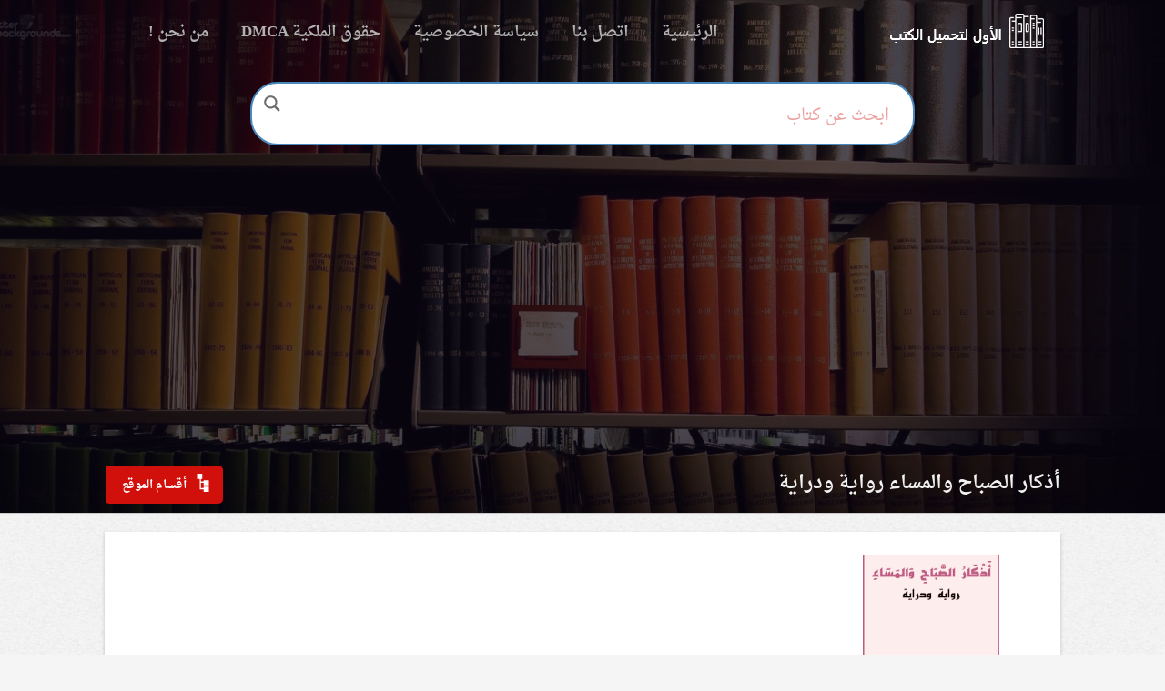

--- FILE ---
content_type: text/html; charset=UTF-8
request_url: https://free-bookspdf.com/tag/%D8%A3%D8%B0%D9%83%D8%A7%D8%B1-%D8%A7%D9%84%D8%B5%D8%A8%D8%A7%D8%AD-%D9%88%D8%A7%D9%84%D9%85%D8%B3%D8%A7%D8%A1-%D8%B1%D9%88%D8%A7%D9%8A%D8%A9-%D9%88%D8%AF%D8%B1%D8%A7%D9%8A%D8%A9/
body_size: 13870
content:
<!DOCTYPE html>
<html lang="ar" dir="rtl">
<head>
	<meta name="google-site-verification" content="Cu4mDN1yQAITMjBNO_B9LUHqO_OJ0qAaA8mDl1hFekY" />
<script async src="https://pagead2.googlesyndication.com/pagead/js/adsbygoogle.js?client=ca-pub-4792295237759989"
     crossorigin="anonymous"></script>
	<meta name="google-site-verification" content="jwJzksaLpAAiv5qcU5J_VwBifJjX-X3L7RkLqd3QOqc" />
<meta charset="utf-8">
<meta http-equiv="X-UA-Compatible" content="IE=edge">
<meta name="viewport" content="width=device-width, initial-scale=1">
<link href="https://elktob.com/wp-content/uploads/icon.png" rel='icon' type='image/x-icon' />
<meta name="google-site-verification" content="j8tUA8Oy1jmkC23UKSGcVId6wxk8V6Bbm7aS882jmWw" />
<meta name='robots' content='index, follow, max-image-preview:large, max-snippet:-1, max-video-preview:-1' />

	<!-- This site is optimized with the Yoast SEO plugin v26.7 - https://yoast.com/wordpress/plugins/seo/ -->
	<title>أذكار الصباح والمساء رواية ودراية Archives - الأول لتحميل الكتب الموثوقة pdf مجانا</title>
	<link rel="canonical" href="https://free-bookspdf.com/tag/أذكار-الصباح-والمساء-رواية-ودراية/" />
	<meta property="og:locale" content="ar_AR" />
	<meta property="og:type" content="article" />
	<meta property="og:title" content="أذكار الصباح والمساء رواية ودراية Archives - الأول لتحميل الكتب الموثوقة pdf مجانا" />
	<meta property="og:url" content="https://free-bookspdf.com/tag/أذكار-الصباح-والمساء-رواية-ودراية/" />
	<meta property="og:site_name" content="الأول لتحميل الكتب الموثوقة pdf مجانا" />
	<meta name="twitter:card" content="summary_large_image" />
	<script type="application/ld+json" class="yoast-schema-graph">{"@context":"https://schema.org","@graph":[{"@type":"CollectionPage","@id":"https://free-bookspdf.com/tag/%d8%a3%d8%b0%d9%83%d8%a7%d8%b1-%d8%a7%d9%84%d8%b5%d8%a8%d8%a7%d8%ad-%d9%88%d8%a7%d9%84%d9%85%d8%b3%d8%a7%d8%a1-%d8%b1%d9%88%d8%a7%d9%8a%d8%a9-%d9%88%d8%af%d8%b1%d8%a7%d9%8a%d8%a9/","url":"https://free-bookspdf.com/tag/%d8%a3%d8%b0%d9%83%d8%a7%d8%b1-%d8%a7%d9%84%d8%b5%d8%a8%d8%a7%d8%ad-%d9%88%d8%a7%d9%84%d9%85%d8%b3%d8%a7%d8%a1-%d8%b1%d9%88%d8%a7%d9%8a%d8%a9-%d9%88%d8%af%d8%b1%d8%a7%d9%8a%d8%a9/","name":"أذكار الصباح والمساء رواية ودراية Archives - الأول لتحميل الكتب الموثوقة pdf مجانا","isPartOf":{"@id":"https://free-bookspdf.com/#website"},"primaryImageOfPage":{"@id":"https://free-bookspdf.com/tag/%d8%a3%d8%b0%d9%83%d8%a7%d8%b1-%d8%a7%d9%84%d8%b5%d8%a8%d8%a7%d8%ad-%d9%88%d8%a7%d9%84%d9%85%d8%b3%d8%a7%d8%a1-%d8%b1%d9%88%d8%a7%d9%8a%d8%a9-%d9%88%d8%af%d8%b1%d8%a7%d9%8a%d8%a9/#primaryimage"},"image":{"@id":"https://free-bookspdf.com/tag/%d8%a3%d8%b0%d9%83%d8%a7%d8%b1-%d8%a7%d9%84%d8%b5%d8%a8%d8%a7%d8%ad-%d9%88%d8%a7%d9%84%d9%85%d8%b3%d8%a7%d8%a1-%d8%b1%d9%88%d8%a7%d9%8a%d8%a9-%d9%88%d8%af%d8%b1%d8%a7%d9%8a%d8%a9/#primaryimage"},"thumbnailUrl":"https://free-bookspdf.com/wp-content/uploads/2018/01/2016_08_19_12_54_541471560902391.png","breadcrumb":{"@id":"https://free-bookspdf.com/tag/%d8%a3%d8%b0%d9%83%d8%a7%d8%b1-%d8%a7%d9%84%d8%b5%d8%a8%d8%a7%d8%ad-%d9%88%d8%a7%d9%84%d9%85%d8%b3%d8%a7%d8%a1-%d8%b1%d9%88%d8%a7%d9%8a%d8%a9-%d9%88%d8%af%d8%b1%d8%a7%d9%8a%d8%a9/#breadcrumb"},"inLanguage":"ar"},{"@type":"ImageObject","inLanguage":"ar","@id":"https://free-bookspdf.com/tag/%d8%a3%d8%b0%d9%83%d8%a7%d8%b1-%d8%a7%d9%84%d8%b5%d8%a8%d8%a7%d8%ad-%d9%88%d8%a7%d9%84%d9%85%d8%b3%d8%a7%d8%a1-%d8%b1%d9%88%d8%a7%d9%8a%d8%a9-%d9%88%d8%af%d8%b1%d8%a7%d9%8a%d8%a9/#primaryimage","url":"https://free-bookspdf.com/wp-content/uploads/2018/01/2016_08_19_12_54_541471560902391.png","contentUrl":"https://free-bookspdf.com/wp-content/uploads/2018/01/2016_08_19_12_54_541471560902391.png","width":200,"height":260},{"@type":"BreadcrumbList","@id":"https://free-bookspdf.com/tag/%d8%a3%d8%b0%d9%83%d8%a7%d8%b1-%d8%a7%d9%84%d8%b5%d8%a8%d8%a7%d8%ad-%d9%88%d8%a7%d9%84%d9%85%d8%b3%d8%a7%d8%a1-%d8%b1%d9%88%d8%a7%d9%8a%d8%a9-%d9%88%d8%af%d8%b1%d8%a7%d9%8a%d8%a9/#breadcrumb","itemListElement":[{"@type":"ListItem","position":1,"name":"Home","item":"https://free-bookspdf.com/"},{"@type":"ListItem","position":2,"name":"أذكار الصباح والمساء رواية ودراية"}]},{"@type":"WebSite","@id":"https://free-bookspdf.com/#website","url":"https://free-bookspdf.com/","name":"الأول لتحميل الكتب الموثوقة pdf مجانا","description":"تحميل وقراءة الاف الكتب المجانية المتنوعة PDF","potentialAction":[{"@type":"SearchAction","target":{"@type":"EntryPoint","urlTemplate":"https://free-bookspdf.com/?s={search_term_string}"},"query-input":{"@type":"PropertyValueSpecification","valueRequired":true,"valueName":"search_term_string"}}],"inLanguage":"ar"}]}</script>
	<!-- / Yoast SEO plugin. -->


<link rel='dns-prefetch' href='//cdn.jsdelivr.net' />
<link rel='dns-prefetch' href='//fonts.googleapis.com' />
<link rel="alternate" type="application/rss+xml" title="الأول لتحميل الكتب الموثوقة pdf مجانا &laquo; الخلاصة" href="https://free-bookspdf.com/feed/" />
<link rel="alternate" type="application/rss+xml" title="الأول لتحميل الكتب الموثوقة pdf مجانا &laquo; خلاصة التعليقات" href="https://free-bookspdf.com/comments/feed/" />
<link rel="alternate" type="application/rss+xml" title="الأول لتحميل الكتب الموثوقة pdf مجانا &laquo; أذكار الصباح والمساء رواية ودراية خلاصة الوسوم" href="https://free-bookspdf.com/tag/%d8%a3%d8%b0%d9%83%d8%a7%d8%b1-%d8%a7%d9%84%d8%b5%d8%a8%d8%a7%d8%ad-%d9%88%d8%a7%d9%84%d9%85%d8%b3%d8%a7%d8%a1-%d8%b1%d9%88%d8%a7%d9%8a%d8%a9-%d9%88%d8%af%d8%b1%d8%a7%d9%8a%d8%a9/feed/" />
<style id='wp-img-auto-sizes-contain-inline-css' type='text/css'>
img:is([sizes=auto i],[sizes^="auto," i]){contain-intrinsic-size:3000px 1500px}
/*# sourceURL=wp-img-auto-sizes-contain-inline-css */
</style>

<style id='wp-emoji-styles-inline-css' type='text/css'>

	img.wp-smiley, img.emoji {
		display: inline !important;
		border: none !important;
		box-shadow: none !important;
		height: 1em !important;
		width: 1em !important;
		margin: 0 0.07em !important;
		vertical-align: -0.1em !important;
		background: none !important;
		padding: 0 !important;
	}
/*# sourceURL=wp-emoji-styles-inline-css */
</style>
<link rel='stylesheet' id='wp-block-library-rtl-css' href='https://free-bookspdf.com/wp-includes/css/dist/block-library/style-rtl.min.css?ver=6.9' type='text/css' media='all' />
<style id='global-styles-inline-css' type='text/css'>
:root{--wp--preset--aspect-ratio--square: 1;--wp--preset--aspect-ratio--4-3: 4/3;--wp--preset--aspect-ratio--3-4: 3/4;--wp--preset--aspect-ratio--3-2: 3/2;--wp--preset--aspect-ratio--2-3: 2/3;--wp--preset--aspect-ratio--16-9: 16/9;--wp--preset--aspect-ratio--9-16: 9/16;--wp--preset--color--black: #000000;--wp--preset--color--cyan-bluish-gray: #abb8c3;--wp--preset--color--white: #ffffff;--wp--preset--color--pale-pink: #f78da7;--wp--preset--color--vivid-red: #cf2e2e;--wp--preset--color--luminous-vivid-orange: #ff6900;--wp--preset--color--luminous-vivid-amber: #fcb900;--wp--preset--color--light-green-cyan: #7bdcb5;--wp--preset--color--vivid-green-cyan: #00d084;--wp--preset--color--pale-cyan-blue: #8ed1fc;--wp--preset--color--vivid-cyan-blue: #0693e3;--wp--preset--color--vivid-purple: #9b51e0;--wp--preset--gradient--vivid-cyan-blue-to-vivid-purple: linear-gradient(135deg,rgb(6,147,227) 0%,rgb(155,81,224) 100%);--wp--preset--gradient--light-green-cyan-to-vivid-green-cyan: linear-gradient(135deg,rgb(122,220,180) 0%,rgb(0,208,130) 100%);--wp--preset--gradient--luminous-vivid-amber-to-luminous-vivid-orange: linear-gradient(135deg,rgb(252,185,0) 0%,rgb(255,105,0) 100%);--wp--preset--gradient--luminous-vivid-orange-to-vivid-red: linear-gradient(135deg,rgb(255,105,0) 0%,rgb(207,46,46) 100%);--wp--preset--gradient--very-light-gray-to-cyan-bluish-gray: linear-gradient(135deg,rgb(238,238,238) 0%,rgb(169,184,195) 100%);--wp--preset--gradient--cool-to-warm-spectrum: linear-gradient(135deg,rgb(74,234,220) 0%,rgb(151,120,209) 20%,rgb(207,42,186) 40%,rgb(238,44,130) 60%,rgb(251,105,98) 80%,rgb(254,248,76) 100%);--wp--preset--gradient--blush-light-purple: linear-gradient(135deg,rgb(255,206,236) 0%,rgb(152,150,240) 100%);--wp--preset--gradient--blush-bordeaux: linear-gradient(135deg,rgb(254,205,165) 0%,rgb(254,45,45) 50%,rgb(107,0,62) 100%);--wp--preset--gradient--luminous-dusk: linear-gradient(135deg,rgb(255,203,112) 0%,rgb(199,81,192) 50%,rgb(65,88,208) 100%);--wp--preset--gradient--pale-ocean: linear-gradient(135deg,rgb(255,245,203) 0%,rgb(182,227,212) 50%,rgb(51,167,181) 100%);--wp--preset--gradient--electric-grass: linear-gradient(135deg,rgb(202,248,128) 0%,rgb(113,206,126) 100%);--wp--preset--gradient--midnight: linear-gradient(135deg,rgb(2,3,129) 0%,rgb(40,116,252) 100%);--wp--preset--font-size--small: 13px;--wp--preset--font-size--medium: 20px;--wp--preset--font-size--large: 36px;--wp--preset--font-size--x-large: 42px;--wp--preset--spacing--20: 0.44rem;--wp--preset--spacing--30: 0.67rem;--wp--preset--spacing--40: 1rem;--wp--preset--spacing--50: 1.5rem;--wp--preset--spacing--60: 2.25rem;--wp--preset--spacing--70: 3.38rem;--wp--preset--spacing--80: 5.06rem;--wp--preset--shadow--natural: 6px 6px 9px rgba(0, 0, 0, 0.2);--wp--preset--shadow--deep: 12px 12px 50px rgba(0, 0, 0, 0.4);--wp--preset--shadow--sharp: 6px 6px 0px rgba(0, 0, 0, 0.2);--wp--preset--shadow--outlined: 6px 6px 0px -3px rgb(255, 255, 255), 6px 6px rgb(0, 0, 0);--wp--preset--shadow--crisp: 6px 6px 0px rgb(0, 0, 0);}:where(.is-layout-flex){gap: 0.5em;}:where(.is-layout-grid){gap: 0.5em;}body .is-layout-flex{display: flex;}.is-layout-flex{flex-wrap: wrap;align-items: center;}.is-layout-flex > :is(*, div){margin: 0;}body .is-layout-grid{display: grid;}.is-layout-grid > :is(*, div){margin: 0;}:where(.wp-block-columns.is-layout-flex){gap: 2em;}:where(.wp-block-columns.is-layout-grid){gap: 2em;}:where(.wp-block-post-template.is-layout-flex){gap: 1.25em;}:where(.wp-block-post-template.is-layout-grid){gap: 1.25em;}.has-black-color{color: var(--wp--preset--color--black) !important;}.has-cyan-bluish-gray-color{color: var(--wp--preset--color--cyan-bluish-gray) !important;}.has-white-color{color: var(--wp--preset--color--white) !important;}.has-pale-pink-color{color: var(--wp--preset--color--pale-pink) !important;}.has-vivid-red-color{color: var(--wp--preset--color--vivid-red) !important;}.has-luminous-vivid-orange-color{color: var(--wp--preset--color--luminous-vivid-orange) !important;}.has-luminous-vivid-amber-color{color: var(--wp--preset--color--luminous-vivid-amber) !important;}.has-light-green-cyan-color{color: var(--wp--preset--color--light-green-cyan) !important;}.has-vivid-green-cyan-color{color: var(--wp--preset--color--vivid-green-cyan) !important;}.has-pale-cyan-blue-color{color: var(--wp--preset--color--pale-cyan-blue) !important;}.has-vivid-cyan-blue-color{color: var(--wp--preset--color--vivid-cyan-blue) !important;}.has-vivid-purple-color{color: var(--wp--preset--color--vivid-purple) !important;}.has-black-background-color{background-color: var(--wp--preset--color--black) !important;}.has-cyan-bluish-gray-background-color{background-color: var(--wp--preset--color--cyan-bluish-gray) !important;}.has-white-background-color{background-color: var(--wp--preset--color--white) !important;}.has-pale-pink-background-color{background-color: var(--wp--preset--color--pale-pink) !important;}.has-vivid-red-background-color{background-color: var(--wp--preset--color--vivid-red) !important;}.has-luminous-vivid-orange-background-color{background-color: var(--wp--preset--color--luminous-vivid-orange) !important;}.has-luminous-vivid-amber-background-color{background-color: var(--wp--preset--color--luminous-vivid-amber) !important;}.has-light-green-cyan-background-color{background-color: var(--wp--preset--color--light-green-cyan) !important;}.has-vivid-green-cyan-background-color{background-color: var(--wp--preset--color--vivid-green-cyan) !important;}.has-pale-cyan-blue-background-color{background-color: var(--wp--preset--color--pale-cyan-blue) !important;}.has-vivid-cyan-blue-background-color{background-color: var(--wp--preset--color--vivid-cyan-blue) !important;}.has-vivid-purple-background-color{background-color: var(--wp--preset--color--vivid-purple) !important;}.has-black-border-color{border-color: var(--wp--preset--color--black) !important;}.has-cyan-bluish-gray-border-color{border-color: var(--wp--preset--color--cyan-bluish-gray) !important;}.has-white-border-color{border-color: var(--wp--preset--color--white) !important;}.has-pale-pink-border-color{border-color: var(--wp--preset--color--pale-pink) !important;}.has-vivid-red-border-color{border-color: var(--wp--preset--color--vivid-red) !important;}.has-luminous-vivid-orange-border-color{border-color: var(--wp--preset--color--luminous-vivid-orange) !important;}.has-luminous-vivid-amber-border-color{border-color: var(--wp--preset--color--luminous-vivid-amber) !important;}.has-light-green-cyan-border-color{border-color: var(--wp--preset--color--light-green-cyan) !important;}.has-vivid-green-cyan-border-color{border-color: var(--wp--preset--color--vivid-green-cyan) !important;}.has-pale-cyan-blue-border-color{border-color: var(--wp--preset--color--pale-cyan-blue) !important;}.has-vivid-cyan-blue-border-color{border-color: var(--wp--preset--color--vivid-cyan-blue) !important;}.has-vivid-purple-border-color{border-color: var(--wp--preset--color--vivid-purple) !important;}.has-vivid-cyan-blue-to-vivid-purple-gradient-background{background: var(--wp--preset--gradient--vivid-cyan-blue-to-vivid-purple) !important;}.has-light-green-cyan-to-vivid-green-cyan-gradient-background{background: var(--wp--preset--gradient--light-green-cyan-to-vivid-green-cyan) !important;}.has-luminous-vivid-amber-to-luminous-vivid-orange-gradient-background{background: var(--wp--preset--gradient--luminous-vivid-amber-to-luminous-vivid-orange) !important;}.has-luminous-vivid-orange-to-vivid-red-gradient-background{background: var(--wp--preset--gradient--luminous-vivid-orange-to-vivid-red) !important;}.has-very-light-gray-to-cyan-bluish-gray-gradient-background{background: var(--wp--preset--gradient--very-light-gray-to-cyan-bluish-gray) !important;}.has-cool-to-warm-spectrum-gradient-background{background: var(--wp--preset--gradient--cool-to-warm-spectrum) !important;}.has-blush-light-purple-gradient-background{background: var(--wp--preset--gradient--blush-light-purple) !important;}.has-blush-bordeaux-gradient-background{background: var(--wp--preset--gradient--blush-bordeaux) !important;}.has-luminous-dusk-gradient-background{background: var(--wp--preset--gradient--luminous-dusk) !important;}.has-pale-ocean-gradient-background{background: var(--wp--preset--gradient--pale-ocean) !important;}.has-electric-grass-gradient-background{background: var(--wp--preset--gradient--electric-grass) !important;}.has-midnight-gradient-background{background: var(--wp--preset--gradient--midnight) !important;}.has-small-font-size{font-size: var(--wp--preset--font-size--small) !important;}.has-medium-font-size{font-size: var(--wp--preset--font-size--medium) !important;}.has-large-font-size{font-size: var(--wp--preset--font-size--large) !important;}.has-x-large-font-size{font-size: var(--wp--preset--font-size--x-large) !important;}
/*# sourceURL=global-styles-inline-css */
</style>

<style id='classic-theme-styles-inline-css' type='text/css'>
/*! This file is auto-generated */
.wp-block-button__link{color:#fff;background-color:#32373c;border-radius:9999px;box-shadow:none;text-decoration:none;padding:calc(.667em + 2px) calc(1.333em + 2px);font-size:1.125em}.wp-block-file__button{background:#32373c;color:#fff;text-decoration:none}
/*# sourceURL=/wp-includes/css/classic-themes.min.css */
</style>
<link rel='stylesheet' id='bootstrap-css' href='https://free-bookspdf.com/wp-content/themes/KTAAB/css/bootstrap.min.css' type='text/css' media='all' />
<link rel='stylesheet' id='font-DroidKufi-css' href="https://fonts.googleapis.com/earlyaccess/droidarabicnaskh.css" type='text/css' media='all' />
<link rel='stylesheet' id='stylesheet-css' href='https://free-bookspdf.com/wp-content/themes/KTAAB/style.css' type='text/css' media='all' />
<link rel='stylesheet' id='font-awesome-css' href='https://free-bookspdf.com/wp-content/themes/KTAAB/css/font-awesome.min.css' type='text/css' media='all' />
<link rel='stylesheet' id='wpdreams-asl-basic-css' href='https://free-bookspdf.com/wp-content/plugins/ajax-search-lite/css/style.basic.css?ver=4.13.4' type='text/css' media='all' />
<style id='wpdreams-asl-basic-inline-css' type='text/css'>

					div[id*='ajaxsearchlitesettings'].searchsettings .asl_option_inner label {
						font-size: 0px !important;
						color: rgba(0, 0, 0, 0);
					}
					div[id*='ajaxsearchlitesettings'].searchsettings .asl_option_inner label:after {
						font-size: 11px !important;
						position: absolute;
						top: 0;
						left: 0;
						z-index: 1;
					}
					.asl_w_container {
						width: 100%;
						margin: 0px 0px 0px 0px;
						min-width: 200px;
					}
					div[id*='ajaxsearchlite'].asl_m {
						width: 100%;
					}
					div[id*='ajaxsearchliteres'].wpdreams_asl_results div.resdrg span.highlighted {
						font-weight: bold;
						color: rgba(217, 49, 43, 1);
						background-color: rgba(238, 238, 238, 1);
					}
					div[id*='ajaxsearchliteres'].wpdreams_asl_results .results img.asl_image {
						width: 70px;
						height: 70px;
						object-fit: cover;
					}
					div[id*='ajaxsearchlite'].asl_r .results {
						max-height: none;
					}
					div[id*='ajaxsearchlite'].asl_r {
						position: absolute;
					}
				
						div.asl_r.asl_w.vertical .results .item::after {
							display: block;
							position: absolute;
							bottom: 0;
							content: '';
							height: 1px;
							width: 100%;
							background: #D8D8D8;
						}
						div.asl_r.asl_w.vertical .results .item.asl_last_item::after {
							display: none;
						}
					
/*# sourceURL=wpdreams-asl-basic-inline-css */
</style>
<link rel='stylesheet' id='wpdreams-asl-instance-css' href='https://free-bookspdf.com/wp-content/plugins/ajax-search-lite/css/style-curvy-blue.css?ver=4.13.4' type='text/css' media='all' />
<!--[if lt IE 9]><script type="text/javascript" src="//cdn.jsdelivr.net/html5shiv/3.7.2/html5shiv.js?ver=6.9" id="html5shiv-js"></script>
<![endif]--><!--[if lt IE 9]><script type="text/javascript" src="//cdn.jsdelivr.net/html5shiv/3.7.2/html5shiv-printshiv.js?ver=6.9" id="html5shiv-printshiv-js"></script>
<![endif]--><!--[if lt IE 9]><script type="text/javascript" src="//cdn.jsdelivr.net/respond/1.4.2/respond.min.js?ver=6.9" id="respond-js"></script>
<![endif]--><script type="text/javascript" src="https://free-bookspdf.com/wp-includes/js/jquery/jquery.min.js?ver=3.7.1" id="jquery-core-js"></script>
<link rel="https://api.w.org/" href="https://free-bookspdf.com/wp-json/" /><link rel="alternate" title="JSON" type="application/json" href="https://free-bookspdf.com/wp-json/wp/v2/tags/1380" /><link rel="EditURI" type="application/rsd+xml" title="RSD" href="https://free-bookspdf.com/xmlrpc.php?rsd" />
<meta name="generator" content="WordPress 6.9" />
				<link rel="preconnect" href="https://fonts.gstatic.com" crossorigin />
				<link rel="preload" as="style" href="//fonts.googleapis.com/css?family=Open+Sans&display=swap" />
								<link rel="stylesheet" href="//fonts.googleapis.com/css?family=Open+Sans&display=swap" media="all" />
				<link rel="icon" href="https://free-bookspdf.com/wp-content/uploads/2017/03/cropped-images-2-32x32.jpg" sizes="32x32" />
<link rel="icon" href="https://free-bookspdf.com/wp-content/uploads/2017/03/cropped-images-2-192x192.jpg" sizes="192x192" />
<link rel="apple-touch-icon" href="https://free-bookspdf.com/wp-content/uploads/2017/03/cropped-images-2-180x180.jpg" />
<meta name="msapplication-TileImage" content="https://free-bookspdf.com/wp-content/uploads/2017/03/cropped-images-2-270x270.jpg" />
	
<div id="fb-root"></div>
<script>(function(d, s, id) {
  var js, fjs = d.getElementsByTagName(s)[0];
  if (d.getElementById(id)) return;
  js = d.createElement(s); js.id = id;
  js.src = "//connect.facebook.net/ar_AR/sdk.js#xfbml=1&version=v2.7&appId=769756136492557";
  fjs.parentNode.insertBefore(js, fjs);
}(document, 'script', 'facebook-jssdk'));</script>

<meta name="verify-admitad" content="a5d71cbc3a" />
	
	<meta name="google-site-verification" content="HoQAbZ6hAuGTqs1ImitIXUQt6xNAvHJfFvvVJ4qPzKM" />
	
	<!-- Global site tag (gtag.js) - Google Analytics -->
<script async src="https://www.googletagmanager.com/gtag/js?id=UA-129213770-1"></script>
<script>
  window.dataLayer = window.dataLayer || [];
  function gtag(){dataLayer.push(arguments);}
  gtag('js', new Date());

  gtag('config', 'UA-129213770-1');
</script>

</head>
<body>




<nav id="mainNav" class="navbar navbar-custom cd-auto-hide-header sticky">
    <div class="container">
	    <div class="navbar-header page-scroll">
		    <a class="logo navbar-brand page-scroll" href="https://free-bookspdf.com">logo</a>
			<button aria-controls="bs-navbar" aria-expanded="false" class="navbar-toggle collapsed" data-target="#bs-navbar" data-toggle="collapse" type="button">
			    <span class="sr-only">Toggle navigation</span> 
			    <span class="icon-bar"></span> 
			    <span class="icon-bar"></span> 
			    <span class="icon-bar"></span> 
			</button>
		</div>
		<div class="navbar-collapse collapse" id="bs-navbar" aria-expanded="false" style="height: 1px;">
			<nav id="menu-main-menu" class="main-nav">
		
				
<div class="menu-%d8%b5%d9%81%d8%ad%d8%a7%d8%aa-container"><ul id="menu-%d8%b5%d9%81%d8%ad%d8%a7%d8%aa" class="nav navbar-nav"><li id="menu-item-4437" class="menu-item menu-item-type-custom menu-item-object-custom menu-item-home menu-item-4437"><a title="الرئيسية" href="https://free-bookspdf.com/">الرئيسية</a></li>
<li id="menu-item-4433" class="menu-item menu-item-type-post_type menu-item-object-page menu-item-4433"><a title="اتصل بنا" href="https://free-bookspdf.com/%d8%a7%d8%aa%d8%b5%d9%84-%d8%a8%d9%86%d8%a7/">اتصل بنا</a></li>
<li id="menu-item-4434" class="menu-item menu-item-type-post_type menu-item-object-page menu-item-4434"><a title="سياسة الخصوصية" href="https://free-bookspdf.com/%d8%b3%d9%8a%d8%a7%d8%b3%d8%a9-%d8%a7%d9%84%d8%ae%d8%b5%d9%88%d8%b5%d9%8a%d8%a9/">سياسة الخصوصية</a></li>
<li id="menu-item-4435" class="menu-item menu-item-type-post_type menu-item-object-page menu-item-4435"><a title="حقوق الملكية DMCA" href="https://free-bookspdf.com/%d8%ad%d9%82%d9%88%d9%82-%d8%a7%d9%84%d9%85%d9%84%d9%83%d9%8a%d8%a9-dmca/">حقوق الملكية DMCA</a></li>
<li id="menu-item-4436" class="menu-item menu-item-type-post_type menu-item-object-page menu-item-4436"><a title="من نحن !" href="https://free-bookspdf.com/%d9%85%d9%86-%d9%86%d8%ad%d9%86/">من نحن !</a></li>
</ul></div>		
				

				
			</nav>
		</div>
    </div>
</nav>
<div class="main-slide">
<header class="main-slider">

    <div class="container">
	    <div class="row">
		
		
			
			<div class="row">
<form class="main_search">
<div class="asl_w_container asl_w_container_1" data-id="1" data-instance="1">
	<div id='ajaxsearchlite1'
		data-id="1"
		data-instance="1"
		class="asl_w asl_m asl_m_1 asl_m_1_1">
		<div class="probox">

	
	<div class='prosettings' style='display:none;' data-opened=0>
				<div class='innericon'>
			<svg version="1.1" xmlns="http://www.w3.org/2000/svg" xmlns:xlink="http://www.w3.org/1999/xlink" x="0px" y="0px" width="22" height="22" viewBox="0 0 512 512" enable-background="new 0 0 512 512" xml:space="preserve">
					<polygon transform = "rotate(90 256 256)" points="142.332,104.886 197.48,50 402.5,256 197.48,462 142.332,407.113 292.727,256 "/>
				</svg>
		</div>
	</div>

	
	
	<div class='proinput'>
		<form role="search" action='#' autocomplete="off"
				aria-label="Search form">
			<input aria-label="Search input"
					type='search' class='orig'
					tabindex="0"
					name='phrase'
					placeholder='ابحث عن كتاب'
					value=''
					autocomplete="off"/>
			<input aria-label="Search autocomplete input"
					type='text'
					class='autocomplete'
					tabindex="-1"
					name='phrase'
					value=''
					autocomplete="off" disabled/>
			<input type='submit' value="Start search" style='width:0; height: 0; visibility: hidden;'>
		</form>
	</div>

	
	
	<button class='promagnifier' tabindex="0" aria-label="Search magnifier button">
				<span class='innericon' style="display:block;">
			<svg version="1.1" xmlns="http://www.w3.org/2000/svg" xmlns:xlink="http://www.w3.org/1999/xlink" x="0px" y="0px" width="22" height="22" viewBox="0 0 512 512" enable-background="new 0 0 512 512" xml:space="preserve">
					<path d="M460.355,421.59L353.844,315.078c20.041-27.553,31.885-61.437,31.885-98.037
						C385.729,124.934,310.793,50,218.686,50C126.58,50,51.645,124.934,51.645,217.041c0,92.106,74.936,167.041,167.041,167.041
						c34.912,0,67.352-10.773,94.184-29.158L419.945,462L460.355,421.59z M100.631,217.041c0-65.096,52.959-118.056,118.055-118.056
						c65.098,0,118.057,52.959,118.057,118.056c0,65.096-52.959,118.056-118.057,118.056C153.59,335.097,100.631,282.137,100.631,217.041
						z"/>
				</svg>
		</span>
	</button>

	
	
	<div class='proloading'>

		<div class="asl_loader"><div class="asl_loader-inner asl_simple-circle"></div></div>

			</div>

			<div class='proclose'>
			<svg version="1.1" xmlns="http://www.w3.org/2000/svg" xmlns:xlink="http://www.w3.org/1999/xlink" x="0px"
				y="0px"
				width="12" height="12" viewBox="0 0 512 512" enable-background="new 0 0 512 512"
				xml:space="preserve">
				<polygon points="438.393,374.595 319.757,255.977 438.378,137.348 374.595,73.607 255.995,192.225 137.375,73.622 73.607,137.352 192.246,255.983 73.622,374.625 137.352,438.393 256.002,319.734 374.652,438.378 "/>
			</svg>
		</div>
	
	
</div>	</div>
	<div class='asl_data_container' style="display:none !important;">
		<div class="asl_init_data wpdreams_asl_data_ct"
	style="display:none !important;"
	id="asl_init_id_1"
	data-asl-id="1"
	data-asl-instance="1"
	data-settings="{&quot;homeurl&quot;:&quot;https:\/\/free-bookspdf.com\/&quot;,&quot;resultstype&quot;:&quot;vertical&quot;,&quot;resultsposition&quot;:&quot;hover&quot;,&quot;itemscount&quot;:4,&quot;charcount&quot;:0,&quot;highlight&quot;:false,&quot;highlightWholewords&quot;:true,&quot;singleHighlight&quot;:false,&quot;scrollToResults&quot;:{&quot;enabled&quot;:false,&quot;offset&quot;:0},&quot;resultareaclickable&quot;:1,&quot;autocomplete&quot;:{&quot;enabled&quot;:true,&quot;lang&quot;:&quot;en&quot;,&quot;trigger_charcount&quot;:0},&quot;mobile&quot;:{&quot;menu_selector&quot;:&quot;#menu-toggle&quot;},&quot;trigger&quot;:{&quot;click&quot;:&quot;results_page&quot;,&quot;click_location&quot;:&quot;same&quot;,&quot;update_href&quot;:false,&quot;return&quot;:&quot;results_page&quot;,&quot;return_location&quot;:&quot;same&quot;,&quot;facet&quot;:true,&quot;type&quot;:true,&quot;redirect_url&quot;:&quot;?s={phrase}&quot;,&quot;delay&quot;:300},&quot;animations&quot;:{&quot;pc&quot;:{&quot;settings&quot;:{&quot;anim&quot;:&quot;fadedrop&quot;,&quot;dur&quot;:300},&quot;results&quot;:{&quot;anim&quot;:&quot;fadedrop&quot;,&quot;dur&quot;:300},&quot;items&quot;:&quot;voidanim&quot;},&quot;mob&quot;:{&quot;settings&quot;:{&quot;anim&quot;:&quot;fadedrop&quot;,&quot;dur&quot;:300},&quot;results&quot;:{&quot;anim&quot;:&quot;fadedrop&quot;,&quot;dur&quot;:300},&quot;items&quot;:&quot;voidanim&quot;}},&quot;autop&quot;:{&quot;state&quot;:true,&quot;phrase&quot;:&quot;&quot;,&quot;count&quot;:&quot;1&quot;},&quot;resPage&quot;:{&quot;useAjax&quot;:false,&quot;selector&quot;:&quot;#main&quot;,&quot;trigger_type&quot;:true,&quot;trigger_facet&quot;:true,&quot;trigger_magnifier&quot;:false,&quot;trigger_return&quot;:false},&quot;resultsSnapTo&quot;:&quot;left&quot;,&quot;results&quot;:{&quot;width&quot;:&quot;auto&quot;,&quot;width_tablet&quot;:&quot;auto&quot;,&quot;width_phone&quot;:&quot;auto&quot;},&quot;settingsimagepos&quot;:&quot;right&quot;,&quot;closeOnDocClick&quot;:true,&quot;overridewpdefault&quot;:false,&quot;override_method&quot;:&quot;get&quot;}"></div>
	<div id="asl_hidden_data">
		<svg style="position:absolute" height="0" width="0">
			<filter id="aslblur">
				<feGaussianBlur in="SourceGraphic" stdDeviation="4"/>
			</filter>
		</svg>
		<svg style="position:absolute" height="0" width="0">
			<filter id="no_aslblur"></filter>
		</svg>
	</div>
	</div>

	<div id='ajaxsearchliteres1'
	class='vertical wpdreams_asl_results asl_w asl_r asl_r_1 asl_r_1_1'>

	
	<div class="results">

		
		<div class="resdrg">
		</div>

		
	</div>

	
	
</div>

	<div id='__original__ajaxsearchlitesettings1'
		data-id="1"
		class="searchsettings wpdreams_asl_settings asl_w asl_s asl_s_1">
		<form name='options'
		aria-label="Search settings form"
		autocomplete = 'off'>

	
	
	<input type="hidden" name="filters_changed" style="display:none;" value="0">
	<input type="hidden" name="filters_initial" style="display:none;" value="1">

	<div class="asl_option_inner hiddend">
		<input type='hidden' name='qtranslate_lang' id='qtranslate_lang'
				value='0'/>
	</div>

	
	
	<fieldset class="asl_sett_scroll">
		<legend style="display: none;">Generic selectors</legend>
		<div class="asl_option" tabindex="0">
			<div class="asl_option_inner">
				<input type="checkbox" value="exact"
						aria-label="عرض النتائج المتطابقة فقط"
						name="asl_gen[]" />
				<div class="asl_option_checkbox"></div>
			</div>
			<div class="asl_option_label">
				عرض النتائج المتطابقة فقط			</div>
		</div>
		<div class="asl_option" tabindex="0">
			<div class="asl_option_inner">
				<input type="checkbox" value="title"
						aria-label="بحث في عناوين الكتب"
						name="asl_gen[]"  checked="checked"/>
				<div class="asl_option_checkbox"></div>
			</div>
			<div class="asl_option_label">
				بحث في عناوين الكتب			</div>
		</div>
		<div class="asl_option" tabindex="0">
			<div class="asl_option_inner">
				<input type="checkbox" value="content"
						aria-label="بحث في المحتوى"
						name="asl_gen[]"  checked="checked"/>
				<div class="asl_option_checkbox"></div>
			</div>
			<div class="asl_option_label">
				بحث في المحتوى			</div>
		</div>
		<div class="asl_option_inner hiddend">
			<input type="checkbox" value="excerpt"
					aria-label="Search in excerpt"
					name="asl_gen[]"  checked="checked"/>
			<div class="asl_option_checkbox"></div>
		</div>
	</fieldset>
	<fieldset class="asl_sett_scroll">
		<legend style="display: none;">Post Type Selectors</legend>
					<div class="asl_option_inner hiddend">
				<input type="checkbox" value="post"
						aria-label="Hidden option, ignore please"
						name="customset[]" checked="checked"/>
			</div>
						<div class="asl_option_inner hiddend">
				<input type="checkbox" value="page"
						aria-label="Hidden option, ignore please"
						name="customset[]" checked="checked"/>
			</div>
				</fieldset>
	</form>
	</div>
</div>
</form>


  <div class="col-xs-12"> <script async src="https://pagead2.googlesyndication.com/pagead/js/adsbygoogle.js?client=ca-pub-4792295237759989"
     crossorigin="anonymous"></script>
<!-- asdff -->
<ins class="adsbygoogle"
     style="display:block"
     data-ad-client="ca-pub-4792295237759989"
     data-ad-slot="6393123426"
     data-ad-format="auto"
     data-full-width-responsive="true"></ins>
<script>
     (adsbygoogle = window.adsbygoogle || []).push({});
</script></div>



           </div>

			</div>
	</div>
 <!-- Histats.com  START  (aync)-->
<script type="text/javascript">var _Hasync= _Hasync|| [];
_Hasync.push(['Histats.start', '1,4384265,4,0,0,0,00010000']);
_Hasync.push(['Histats.fasi', '1']);
_Hasync.push(['Histats.track_hits', '']);
(function() {
var hs = document.createElement('script'); hs.type = 'text/javascript'; hs.async = true;
hs.src = ('//s10.histats.com/js15_as.js');
(document.getElementsByTagName('head')[0] || document.getElementsByTagName('body')[0]).appendChild(hs);
})();</script>
<noscript><a href="/" target="_blank"><img  src="//sstatic1.histats.com/0.gif?4384265&101" alt="website statistics" border="0"></a></noscript>
<!-- Histats.com  END  -->
	
</header>
</div>		



<div class="content-area" id="wrapper" style="margin-top: -70px;">
    <div class="head_tit">
	    <div class="container">
		    <div class="row">
			    <h2> 
أذكار الصباح والمساء رواية ودراية	</h2>
				<div class="view">
				    <ul class="nav-tabs">
					   <li><a class="main-sub-con" data-toggle="modal" data-target="#catmodal"><img src="[data-uri]">أقسام الموقع</a></li>
					</ul>
				</div>
			</div>
		</div>
	</div>
	<div class="container">
	    <div class="row">
		    <div class="blog clearfix grid" data-paginator-count="1">
			
			
			    <div class="col-lg-3 col-md-4 col-sm-6 col-xs-12">
				    <div class="new-block cat_con">						
						<a href="https://free-bookspdf.com/novel-and-know-how/" alt="أذكار الصباح والمساء رواية ودراية" title="أذكار الصباح والمساء رواية ودراية"> 
						    <img width="150" height="195" src="https://free-bookspdf.com/wp-content/uploads/2018/01/2016_08_19_12_54_541471560902391.png" class="attachment-book-img size-book-img wp-post-image" alt="" decoding="async" />						    <div class="book-tit">

<h3>
أذكار الصباح والمساء رواية ودراية</h3>

							</div> 
						</a>
						<div class="author">
						    <div class="author-name"> 
							
 
</div>
						</div>
					</div>
				</div>

 


			</div>
		</div>
	</div>
</div>






<div id="catmodal" class="modal bs-cat-modal-sm fade in" tabindex="-1" role="dialog" aria-labelledby="gridSystemModalLabel" >
    <div class="modal-dialog" role="document">
	    <div class="modal-content">
		    <div class="modal-header">
			    <button type="button" class="close" data-dismiss="modal" aria-label="Close">
				    <span aria-hidden="true">×</span>					
				</button>
				<h4 class="modal-title" id="gridSystemModalLabel">أقسام الموقع</h4>
			</div>
		    <div class="modal-body sec_cat_con">
		        <div class="row">
				
<div class="menu-1-container"><ul id="menu-sections-menu" class="mob-menu"><li id="menu-item-3674" class="menu-item menu-item-type-taxonomy menu-item-object-category menu-item-3674"><a title="روايات عربية" href="https://free-bookspdf.com/category/%d8%b1%d9%88%d8%a7%d9%8a%d8%a7%d8%aa-%d8%b9%d8%b1%d8%a8%d9%8a%d8%a9/">روايات عربية</a></li>
<li id="menu-item-3675" class="menu-item menu-item-type-taxonomy menu-item-object-category menu-item-3675"><a title="كتب اسلامية" href="https://free-bookspdf.com/category/%d9%83%d8%aa%d8%a8-%d8%a7%d8%b3%d9%84%d8%a7%d9%85%d9%8a%d8%a9/">كتب اسلامية</a></li>
<li id="menu-item-3676" class="menu-item menu-item-type-taxonomy menu-item-object-category menu-item-3676"><a title="كتب متنوعة للقراءة" href="https://free-bookspdf.com/category/%d9%83%d8%aa%d8%a8-%d9%85%d8%aa%d9%86%d9%88%d8%b9%d8%a9-%d9%84%d9%84%d9%82%d8%b1%d8%a7%d8%a1%d8%a9/">كتب متنوعة للقراءة</a></li>
<li id="menu-item-3677" class="menu-item menu-item-type-taxonomy menu-item-object-category menu-item-3677"><a title="كتب تنمية بشرية" href="https://free-bookspdf.com/category/%d8%aa%d9%86%d9%85%d9%8a%d8%a9-%d8%a8%d8%b4%d8%b1%d9%8a%d8%a9/">كتب تنمية بشرية</a></li>
<li id="menu-item-3678" class="menu-item menu-item-type-taxonomy menu-item-object-category menu-item-3678"><a title="روايات عالمية" href="https://free-bookspdf.com/category/%d8%b1%d9%88%d8%a7%d9%8a%d8%a7%d8%aa-%d8%b9%d8%a7%d9%84%d9%85%d9%8a%d8%a9/">روايات عالمية</a></li>
<li id="menu-item-3680" class="menu-item menu-item-type-taxonomy menu-item-object-category menu-item-3680"><a title="كتب رومانسية عربية" href="https://free-bookspdf.com/category/%d9%83%d8%aa%d8%a8-%d8%b1%d9%88%d9%85%d8%a7%d9%86%d8%b3%d9%8a%d8%a9-%d8%b9%d8%b1%d8%a8%d9%8a%d8%a9/">كتب رومانسية عربية</a></li>
<li id="menu-item-3681" class="menu-item menu-item-type-taxonomy menu-item-object-category menu-item-3681"><a title="كتاب الصحة والجمال" href="https://free-bookspdf.com/category/%d8%a7%d9%84%d8%b5%d8%ad%d8%a9-%d9%88%d8%a7%d9%84%d8%ac%d9%85%d8%a7%d9%84/">كتاب الصحة والجمال</a></li>
<li id="menu-item-3682" class="menu-item menu-item-type-taxonomy menu-item-object-category menu-item-3682"><a title="قصص عربية" href="https://free-bookspdf.com/category/%d9%82%d8%b5%d8%b5-%d8%b9%d8%b1%d8%a8%d9%8a%d8%a9/">قصص عربية</a></li>
</ul></div>					
				
		    	</div>
		    </div>
	        <div class="modal-footer">
		        <button type="button" class="btn btn-default-close" data-dismiss="modal">إغلاق</button>
		    </div>		
	    </div>
	</div>
</div>






<a href="javascript:void(0);" class="scrollToTop" style="display: none;">
    <img src="https://free-bookspdf.com/wp-content/themes/KTAAB/img/go-top.svg" />
	<span>لأعلى</span>
</a>

	


<footer class="Footer">
    <span class="Footer-logo icon-sammy"></span>
<div class="menu-%d8%a7%d9%84%d9%82%d8%a7%d8%a6%d9%85%d8%a9-container"><ul id="menu-footer-1st-menu" class="Footer-nav"><li id="menu-item-3636" class="menu-item menu-item-type-taxonomy menu-item-object-category menu-item-3636"><a title="روايات عالمية" href="https://free-bookspdf.com/category/%d8%b1%d9%88%d8%a7%d9%8a%d8%a7%d8%aa-%d8%b9%d8%a7%d9%84%d9%85%d9%8a%d8%a9/">روايات عالمية</a></li>
<li id="menu-item-3637" class="menu-item menu-item-type-taxonomy menu-item-object-category menu-item-3637"><a title="روايات عربية" href="https://free-bookspdf.com/category/%d8%b1%d9%88%d8%a7%d9%8a%d8%a7%d8%aa-%d8%b9%d8%b1%d8%a8%d9%8a%d8%a9/">روايات عربية</a></li>
<li id="menu-item-3638" class="menu-item menu-item-type-taxonomy menu-item-object-category menu-item-3638"><a title="سير وتراجم ومذكرات" href="https://free-bookspdf.com/category/%d8%b3%d9%8a%d8%b1-%d9%88%d8%aa%d8%b1%d8%a7%d8%ac%d9%85-%d9%88%d9%85%d8%b0%d9%83%d8%b1%d8%a7%d8%aa/">سير وتراجم ومذكرات</a></li>
<li id="menu-item-3639" class="menu-item menu-item-type-taxonomy menu-item-object-category menu-item-3639"><a title="قصص أطفال" href="https://free-bookspdf.com/category/%d9%82%d8%b5%d8%b5-%d8%a3%d8%b7%d9%81%d8%a7%d9%84/">قصص أطفال</a></li>
<li id="menu-item-3640" class="menu-item menu-item-type-taxonomy menu-item-object-category menu-item-3640"><a title="قصص عالمية" href="https://free-bookspdf.com/category/%d9%82%d8%b5%d8%b5-%d8%b9%d8%a7%d9%84%d9%85%d9%8a%d8%a9/">قصص عالمية</a></li>
<li id="menu-item-3641" class="menu-item menu-item-type-taxonomy menu-item-object-category menu-item-3641"><a title="قصص عربية" href="https://free-bookspdf.com/category/%d9%82%d8%b5%d8%b5-%d8%b9%d8%b1%d8%a8%d9%8a%d8%a9/">قصص عربية</a></li>
<li id="menu-item-3642" class="menu-item menu-item-type-taxonomy menu-item-object-category menu-item-3642"><a title="كتاب الصحة والجمال" href="https://free-bookspdf.com/category/%d8%a7%d9%84%d8%b5%d8%ad%d8%a9-%d9%88%d8%a7%d9%84%d8%ac%d9%85%d8%a7%d9%84/">كتاب الصحة والجمال</a></li>
<li id="menu-item-3643" class="menu-item menu-item-type-taxonomy menu-item-object-category menu-item-3643"><a title="كتاب طب" href="https://free-bookspdf.com/category/%d8%a7%d9%84%d8%b7%d8%a8/">كتاب طب</a></li>
<li id="menu-item-3644" class="menu-item menu-item-type-taxonomy menu-item-object-category menu-item-3644"><a title="كتب اسلامية" href="https://free-bookspdf.com/category/%d9%83%d8%aa%d8%a8-%d8%a7%d8%b3%d9%84%d8%a7%d9%85%d9%8a%d8%a9/">كتب اسلامية</a></li>
<li id="menu-item-3645" class="menu-item menu-item-type-taxonomy menu-item-object-category menu-item-3645"><a title="كتب اقتصاد" href="https://free-bookspdf.com/category/%d9%83%d8%aa%d8%a8-%d8%a7%d9%82%d8%aa%d8%b5%d8%a7%d8%af/">كتب اقتصاد</a></li>
<li id="menu-item-3646" class="menu-item menu-item-type-taxonomy menu-item-object-category menu-item-3646"><a title="كتب تاريخ" href="https://free-bookspdf.com/category/%d9%83%d8%aa%d8%a8-%d8%aa%d8%a7%d8%b1%d9%8a%d8%ae/">كتب تاريخ</a></li>
<li id="menu-item-3647" class="menu-item menu-item-type-taxonomy menu-item-object-category menu-item-3647"><a title="كتب تنمية بشرية" href="https://free-bookspdf.com/category/%d8%aa%d9%86%d9%85%d9%8a%d8%a9-%d8%a8%d8%b4%d8%b1%d9%8a%d8%a9/">كتب تنمية بشرية</a></li>
<li id="menu-item-3648" class="menu-item menu-item-type-taxonomy menu-item-object-category menu-item-3648"><a title="كتب رومانسية عربية" href="https://free-bookspdf.com/category/%d9%83%d8%aa%d8%a8-%d8%b1%d9%88%d9%85%d8%a7%d9%86%d8%b3%d9%8a%d8%a9-%d8%b9%d8%b1%d8%a8%d9%8a%d8%a9/">كتب رومانسية عربية</a></li>
<li id="menu-item-3649" class="menu-item menu-item-type-taxonomy menu-item-object-category menu-item-3649"><a title="كتب سياسية" href="https://free-bookspdf.com/category/%d9%83%d8%aa%d8%a8-%d8%b3%d9%8a%d8%a7%d8%b3%d9%8a%d8%a9/">كتب سياسية</a></li>
<li id="menu-item-3650" class="menu-item menu-item-type-taxonomy menu-item-object-category menu-item-3650"><a title="كتب طب الاعشاب" href="https://free-bookspdf.com/category/%d8%b7%d8%a8-%d8%a7%d9%84%d8%a7%d8%b9%d8%b4%d8%a7%d8%a8/">كتب طب الاعشاب</a></li>
<li id="menu-item-3651" class="menu-item menu-item-type-taxonomy menu-item-object-category menu-item-3651"><a title="كتب طبخ" href="https://free-bookspdf.com/category/%d9%83%d8%aa%d8%a8-%d8%b7%d8%a8%d8%ae/">كتب طبخ</a></li>
<li id="menu-item-3652" class="menu-item menu-item-type-taxonomy menu-item-object-category menu-item-3652"><a title="كتب علم اللغة" href="https://free-bookspdf.com/category/%d8%b9%d9%84%d9%85-%d8%a7%d9%84%d9%84%d8%ba%d8%a9/">كتب علم اللغة</a></li>
<li id="menu-item-3653" class="menu-item menu-item-type-taxonomy menu-item-object-category menu-item-3653"><a title="كتب علم نفس واجتماع" href="https://free-bookspdf.com/category/%d8%b9%d9%84%d9%85-%d9%86%d9%81%d8%b3-%d9%88%d8%a7%d9%84%d8%a7%d8%ac%d8%aa%d9%85%d8%a7%d8%b9/">كتب علم نفس واجتماع</a></li>
<li id="menu-item-3654" class="menu-item menu-item-type-taxonomy menu-item-object-category menu-item-3654"><a title="كتب علمية" href="https://free-bookspdf.com/category/%d9%83%d8%aa%d8%a8-%d8%b9%d9%84%d9%85%d9%8a%d8%a9/">كتب علمية</a></li>
<li id="menu-item-3655" class="menu-item menu-item-type-taxonomy menu-item-object-category menu-item-3655"><a title="كتب علمية مترجمة" href="https://free-bookspdf.com/category/%d9%83%d8%aa%d8%a8-%d8%b9%d9%84%d9%85%d9%8a%d8%a9-%d9%85%d8%aa%d8%b1%d8%ac%d9%85%d8%a9-pdf/">كتب علمية مترجمة</a></li>
<li id="menu-item-3656" class="menu-item menu-item-type-taxonomy menu-item-object-category menu-item-3656"><a title="كتب فكر وثقافة" href="https://free-bookspdf.com/category/%d9%83%d8%aa%d8%a8-%d9%81%d9%83%d8%b1-%d9%88%d8%ab%d9%82%d8%a7%d9%81%d8%a9/">كتب فكر وثقافة</a></li>
<li id="menu-item-3657" class="menu-item menu-item-type-taxonomy menu-item-object-category menu-item-3657"><a title="كتب فلسفة ومنطق" href="https://free-bookspdf.com/category/books-philosophy-and-logic-of-pdf/">كتب فلسفة ومنطق</a></li>
<li id="menu-item-3658" class="menu-item menu-item-type-taxonomy menu-item-object-category menu-item-3658"><a title="كتب قانون pdf" href="https://free-bookspdf.com/category/%d9%83%d8%aa%d8%a8-%d9%82%d8%a7%d9%86%d9%88%d9%86/">كتب قانون pdf</a></li>
<li id="menu-item-3659" class="menu-item menu-item-type-taxonomy menu-item-object-category menu-item-3659"><a title="كتب كمبيوتر وانترنت" href="https://free-bookspdf.com/category/%d9%83%d8%aa%d8%a8-%d9%83%d9%85%d8%a8%d9%8a%d9%88%d8%aa%d8%b1-%d9%88%d8%a7%d9%86%d8%aa%d8%b1%d9%86%d8%aa/">كتب كمبيوتر وانترنت</a></li>
<li id="menu-item-3660" class="menu-item menu-item-type-taxonomy menu-item-object-category menu-item-3660"><a title="كتب متنوعة للقراءة" href="https://free-bookspdf.com/category/%d9%83%d8%aa%d8%a8-%d9%85%d8%aa%d9%86%d9%88%d8%b9%d8%a9-%d9%84%d9%84%d9%82%d8%b1%d8%a7%d8%a1%d8%a9/">كتب متنوعة للقراءة</a></li>
<li id="menu-item-3661" class="menu-item menu-item-type-taxonomy menu-item-object-category menu-item-3661"><a title="كتب مقارنة اديان" href="https://free-bookspdf.com/category/%d9%83%d8%aa%d8%a8-%d9%85%d9%82%d8%a7%d8%b1%d9%86%d8%a9-%d8%a7%d8%af%d9%8a%d8%a7%d9%86/">كتب مقارنة اديان</a></li>
<li id="menu-item-3662" class="menu-item menu-item-type-taxonomy menu-item-object-category menu-item-3662"><a title="كتب موارد بشرية HR" href="https://free-bookspdf.com/category/%d9%83%d8%aa%d8%a8-%d9%85%d9%88%d8%a7%d8%b1%d8%af-%d8%a8%d8%b4%d8%b1%d9%8a%d8%a9-hr/">كتب موارد بشرية HR</a></li>
<li id="menu-item-3663" class="menu-item menu-item-type-taxonomy menu-item-object-category menu-item-3663"><a title="كتب ودواوين شعرية" href="https://free-bookspdf.com/category/%d9%83%d8%aa%d8%a8-%d9%88%d8%af%d9%88%d8%a7%d9%88%d9%8a%d9%86-%d8%b4%d8%b9%d8%b1%d9%8a%d8%a9/">كتب ودواوين شعرية</a></li>
</ul></div>		

	
	<div style="direction: ltr;">©جميع الحقوق محفوظة للموقع لعام 2022</div>
	

</footer>
<script type="speculationrules">
{"prefetch":[{"source":"document","where":{"and":[{"href_matches":"/*"},{"not":{"href_matches":["/wp-*.php","/wp-admin/*","/wp-content/uploads/*","/wp-content/*","/wp-content/plugins/*","/wp-content/themes/KTAAB/*","/*\\?(.+)"]}},{"not":{"selector_matches":"a[rel~=\"nofollow\"]"}},{"not":{"selector_matches":".no-prefetch, .no-prefetch a"}}]},"eagerness":"conservative"}]}
</script>
<script type="text/javascript" src="https://free-bookspdf.com/wp-content/themes/KTAAB/js/bootstrap.min.js" id="bootstrap-js-js"></script>
<script type="text/javascript" src="https://free-bookspdf.com/wp-content/themes/KTAAB/js/owl.carousel.min.js" id="owl-carousel-js"></script>
<script type="text/javascript" src="https://free-bookspdf.com/wp-content/themes/KTAAB/js/jquery.bpopup.min.js" id="bpopup-js"></script>
<script type="text/javascript" src="https://free-bookspdf.com/wp-content/themes/KTAAB/js/app.js" id="app-js"></script>
<script type="text/javascript" id="wd-asl-ajaxsearchlite-js-before">
/* <![CDATA[ */
window.ASL = typeof window.ASL !== 'undefined' ? window.ASL : {}; window.ASL.wp_rocket_exception = "DOMContentLoaded"; window.ASL.ajaxurl = "https:\/\/free-bookspdf.com\/wp-admin\/admin-ajax.php"; window.ASL.backend_ajaxurl = "https:\/\/free-bookspdf.com\/wp-admin\/admin-ajax.php"; window.ASL.asl_url = "https:\/\/free-bookspdf.com\/wp-content\/plugins\/ajax-search-lite\/"; window.ASL.detect_ajax = 1; window.ASL.media_query = 4780; window.ASL.version = 4780; window.ASL.pageHTML = ""; window.ASL.additional_scripts = []; window.ASL.script_async_load = false; window.ASL.init_only_in_viewport = true; window.ASL.font_url = "https:\/\/free-bookspdf.com\/wp-content\/plugins\/ajax-search-lite\/css\/fonts\/icons2.woff2"; window.ASL.highlight = {"enabled":false,"data":[]}; window.ASL.analytics = {"method":0,"tracking_id":"","string":"?ajax_search={asl_term}","event":{"focus":{"active":true,"action":"focus","category":"ASL","label":"Input focus","value":"1"},"search_start":{"active":false,"action":"search_start","category":"ASL","label":"Phrase: {phrase}","value":"1"},"search_end":{"active":true,"action":"search_end","category":"ASL","label":"{phrase} | {results_count}","value":"1"},"magnifier":{"active":true,"action":"magnifier","category":"ASL","label":"Magnifier clicked","value":"1"},"return":{"active":true,"action":"return","category":"ASL","label":"Return button pressed","value":"1"},"facet_change":{"active":false,"action":"facet_change","category":"ASL","label":"{option_label} | {option_value}","value":"1"},"result_click":{"active":true,"action":"result_click","category":"ASL","label":"{result_title} | {result_url}","value":"1"}}};
window.ASL_INSTANCES = [];window.ASL_INSTANCES[1] = {"homeurl":"https:\/\/free-bookspdf.com\/","resultstype":"vertical","resultsposition":"hover","itemscount":4,"charcount":0,"highlight":false,"highlightWholewords":true,"singleHighlight":false,"scrollToResults":{"enabled":false,"offset":0},"resultareaclickable":1,"autocomplete":{"enabled":true,"lang":"en","trigger_charcount":0},"mobile":{"menu_selector":"#menu-toggle"},"trigger":{"click":"results_page","click_location":"same","update_href":false,"return":"results_page","return_location":"same","facet":true,"type":true,"redirect_url":"?s={phrase}","delay":300},"animations":{"pc":{"settings":{"anim":"fadedrop","dur":300},"results":{"anim":"fadedrop","dur":300},"items":"voidanim"},"mob":{"settings":{"anim":"fadedrop","dur":300},"results":{"anim":"fadedrop","dur":300},"items":"voidanim"}},"autop":{"state":true,"phrase":"","count":"1"},"resPage":{"useAjax":false,"selector":"#main","trigger_type":true,"trigger_facet":true,"trigger_magnifier":false,"trigger_return":false},"resultsSnapTo":"left","results":{"width":"auto","width_tablet":"auto","width_phone":"auto"},"settingsimagepos":"right","closeOnDocClick":true,"overridewpdefault":false,"override_method":"get"};
//# sourceURL=wd-asl-ajaxsearchlite-js-before
/* ]]> */
</script>
<script type="text/javascript" src="https://free-bookspdf.com/wp-content/plugins/ajax-search-lite/js/min/plugin/merged/asl.min.js?ver=4780" id="wd-asl-ajaxsearchlite-js"></script>
<script id="wp-emoji-settings" type="application/json">
{"baseUrl":"https://s.w.org/images/core/emoji/17.0.2/72x72/","ext":".png","svgUrl":"https://s.w.org/images/core/emoji/17.0.2/svg/","svgExt":".svg","source":{"concatemoji":"https://free-bookspdf.com/wp-includes/js/wp-emoji-release.min.js?ver=6.9"}}
</script>
<script type="module">
/* <![CDATA[ */
/*! This file is auto-generated */
const a=JSON.parse(document.getElementById("wp-emoji-settings").textContent),o=(window._wpemojiSettings=a,"wpEmojiSettingsSupports"),s=["flag","emoji"];function i(e){try{var t={supportTests:e,timestamp:(new Date).valueOf()};sessionStorage.setItem(o,JSON.stringify(t))}catch(e){}}function c(e,t,n){e.clearRect(0,0,e.canvas.width,e.canvas.height),e.fillText(t,0,0);t=new Uint32Array(e.getImageData(0,0,e.canvas.width,e.canvas.height).data);e.clearRect(0,0,e.canvas.width,e.canvas.height),e.fillText(n,0,0);const a=new Uint32Array(e.getImageData(0,0,e.canvas.width,e.canvas.height).data);return t.every((e,t)=>e===a[t])}function p(e,t){e.clearRect(0,0,e.canvas.width,e.canvas.height),e.fillText(t,0,0);var n=e.getImageData(16,16,1,1);for(let e=0;e<n.data.length;e++)if(0!==n.data[e])return!1;return!0}function u(e,t,n,a){switch(t){case"flag":return n(e,"\ud83c\udff3\ufe0f\u200d\u26a7\ufe0f","\ud83c\udff3\ufe0f\u200b\u26a7\ufe0f")?!1:!n(e,"\ud83c\udde8\ud83c\uddf6","\ud83c\udde8\u200b\ud83c\uddf6")&&!n(e,"\ud83c\udff4\udb40\udc67\udb40\udc62\udb40\udc65\udb40\udc6e\udb40\udc67\udb40\udc7f","\ud83c\udff4\u200b\udb40\udc67\u200b\udb40\udc62\u200b\udb40\udc65\u200b\udb40\udc6e\u200b\udb40\udc67\u200b\udb40\udc7f");case"emoji":return!a(e,"\ud83e\u1fac8")}return!1}function f(e,t,n,a){let r;const o=(r="undefined"!=typeof WorkerGlobalScope&&self instanceof WorkerGlobalScope?new OffscreenCanvas(300,150):document.createElement("canvas")).getContext("2d",{willReadFrequently:!0}),s=(o.textBaseline="top",o.font="600 32px Arial",{});return e.forEach(e=>{s[e]=t(o,e,n,a)}),s}function r(e){var t=document.createElement("script");t.src=e,t.defer=!0,document.head.appendChild(t)}a.supports={everything:!0,everythingExceptFlag:!0},new Promise(t=>{let n=function(){try{var e=JSON.parse(sessionStorage.getItem(o));if("object"==typeof e&&"number"==typeof e.timestamp&&(new Date).valueOf()<e.timestamp+604800&&"object"==typeof e.supportTests)return e.supportTests}catch(e){}return null}();if(!n){if("undefined"!=typeof Worker&&"undefined"!=typeof OffscreenCanvas&&"undefined"!=typeof URL&&URL.createObjectURL&&"undefined"!=typeof Blob)try{var e="postMessage("+f.toString()+"("+[JSON.stringify(s),u.toString(),c.toString(),p.toString()].join(",")+"));",a=new Blob([e],{type:"text/javascript"});const r=new Worker(URL.createObjectURL(a),{name:"wpTestEmojiSupports"});return void(r.onmessage=e=>{i(n=e.data),r.terminate(),t(n)})}catch(e){}i(n=f(s,u,c,p))}t(n)}).then(e=>{for(const n in e)a.supports[n]=e[n],a.supports.everything=a.supports.everything&&a.supports[n],"flag"!==n&&(a.supports.everythingExceptFlag=a.supports.everythingExceptFlag&&a.supports[n]);var t;a.supports.everythingExceptFlag=a.supports.everythingExceptFlag&&!a.supports.flag,a.supports.everything||((t=a.source||{}).concatemoji?r(t.concatemoji):t.wpemoji&&t.twemoji&&(r(t.twemoji),r(t.wpemoji)))});
//# sourceURL=https://free-bookspdf.com/wp-includes/js/wp-emoji-loader.min.js
/* ]]> */
</script>
	
  <script defer src="https://static.cloudflareinsights.com/beacon.min.js/vcd15cbe7772f49c399c6a5babf22c1241717689176015" integrity="sha512-ZpsOmlRQV6y907TI0dKBHq9Md29nnaEIPlkf84rnaERnq6zvWvPUqr2ft8M1aS28oN72PdrCzSjY4U6VaAw1EQ==" data-cf-beacon='{"version":"2024.11.0","token":"b106ae881dca41eb8cd5acfba29a7234","r":1,"server_timing":{"name":{"cfCacheStatus":true,"cfEdge":true,"cfExtPri":true,"cfL4":true,"cfOrigin":true,"cfSpeedBrain":true},"location_startswith":null}}' crossorigin="anonymous"></script>
</body>
</html>



<!-- Page cached by LiteSpeed Cache 7.7 on 2026-01-21 11:26:20 -->

--- FILE ---
content_type: text/html; charset=utf-8
request_url: https://www.google.com/recaptcha/api2/aframe
body_size: 256
content:
<!DOCTYPE HTML><html><head><meta http-equiv="content-type" content="text/html; charset=UTF-8"></head><body><script nonce="5fZISitogqvSmOhyuqtKhw">/** Anti-fraud and anti-abuse applications only. See google.com/recaptcha */ try{var clients={'sodar':'https://pagead2.googlesyndication.com/pagead/sodar?'};window.addEventListener("message",function(a){try{if(a.source===window.parent){var b=JSON.parse(a.data);var c=clients[b['id']];if(c){var d=document.createElement('img');d.src=c+b['params']+'&rc='+(localStorage.getItem("rc::a")?sessionStorage.getItem("rc::b"):"");window.document.body.appendChild(d);sessionStorage.setItem("rc::e",parseInt(sessionStorage.getItem("rc::e")||0)+1);localStorage.setItem("rc::h",'1768988282793');}}}catch(b){}});window.parent.postMessage("_grecaptcha_ready", "*");}catch(b){}</script></body></html>